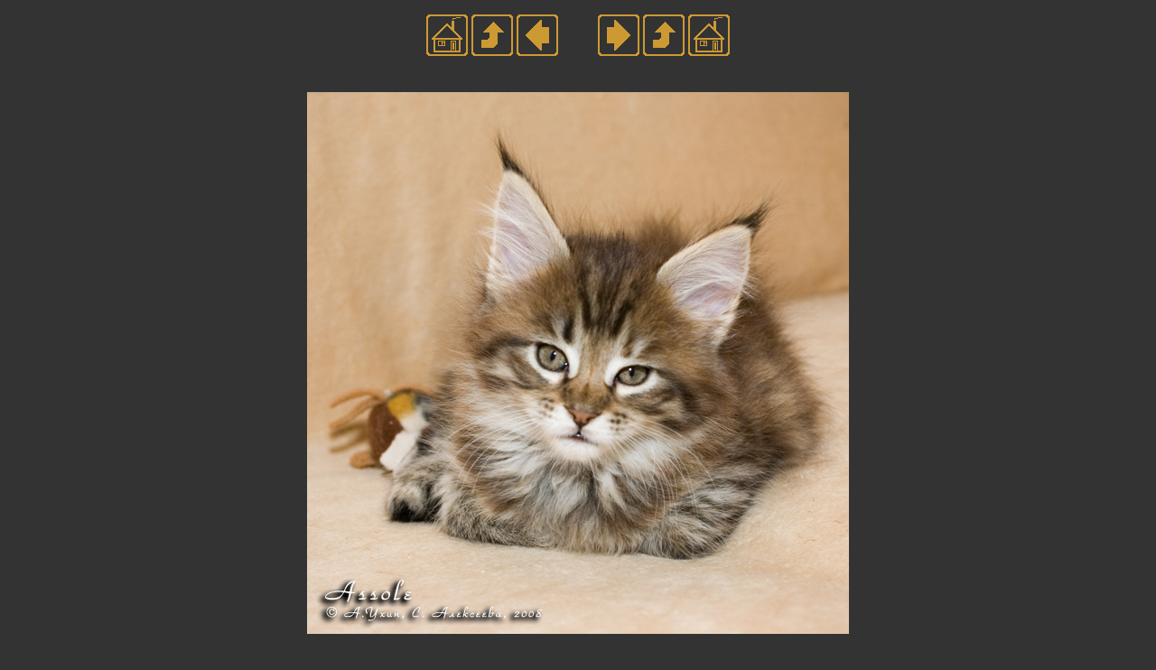

--- FILE ---
content_type: text/html; charset=WINDOWS-1251
request_url: https://www.belgarion.ru/Cats/Assole_Belgarion/012_Assole.html
body_size: 1725
content:
<!DOCTYPE HTML PUBLIC  "-//W3C//DTD HTML 4.01 Transitional//EN" "http://www.w3.org/TR/html4/loose.dtd">

<html>

<head>

<meta http-equiv="Content-Type" content="text/html; charset=windows-1251">
<meta http-equiv="Content-language" content="ru">
<meta name="description" content="Фотогалерея питомника мейн-кунов Belgarion > Фотоальбом кошки породы мейн-кун Assole Belgarion > Фото 12 > Котёнок породы мейн-кун Assole Belgarion (1 месяц и 3 недели)">

<title>
Фотогалерея &gt; Фотоальбом кошки породы мейн-кун Assole Belgarion &gt; Фото 12
</title>

</head>

<body lang="ru" text="#CC9900" bgcolor="#333333">

<p align="center"> 

<a href="../../index.html"><img src="../../Int/photo1home.gif" border="0" alt="На главную страницу" title="На главную страницу"></a>

<a href="Photo_Assole.html"><img src="../../Int/photo1up.gif" border="0"  alt="В фотоальбом" title="В фотоальбом"></a>

<a href="011_Assole.html"><img src="../../Int/photo1back.gif" border="0" alt="Предыдущая фотография" title="Предыдущая фотография"></a>

&nbsp; &nbsp; &nbsp; &nbsp; &nbsp;

<a href="013_Assole.html"><img src="../../Int/photo1fw.gif" border="0" alt="Следующая фотография" title="Следующая фотография"></a>

<a href="Photo_Assole.html"><img src="../../Int/photo1up.gif" border="0" alt="В фотоальбом" title="В фотоальбом"></a>

<a href="../../index.html"><img src="../../Int/photo1home.gif" border="0" alt="На главную страницу" title="На главную страницу"></a>

<br><br><br>

<img src="../../Photo/2008/2008_12_21/09_Assole.jpg" width="600" height="600" alt="Котёнок породы мейн-кун Assole Belgarion (1 месяц и 3 недели)" title="Котёнок породы мейн-кун Assole Belgarion (1 месяц и 3 недели)"> 

</p>

<h3 align="center">Ассоль 1 месяц и 3 недели</h3>

</body>

</html>